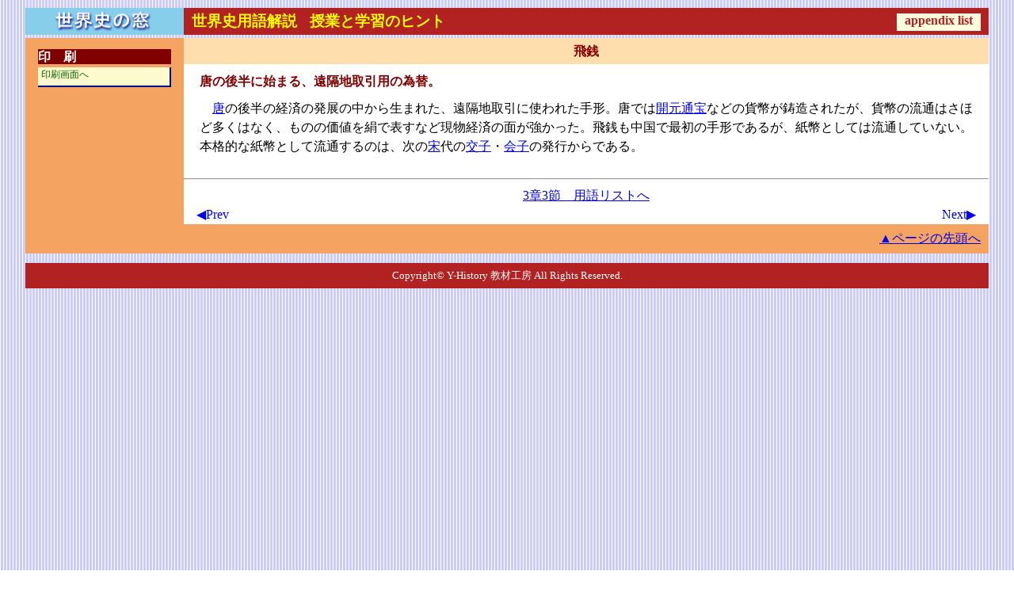

--- FILE ---
content_type: text/html
request_url: https://y-history.net/appendix/wh0302-117_4.html
body_size: 5070
content:
<?xml version="1.0" encoding="UTF-8"?>
<!DOCTYPE html PUBLIC "-//W3C//DTD XHTML 1.0 Transitional//EN" "http://www.w3.org/TR/xhtml1/DTD/xhtml1-transitional.dtd">
<html xmlns="http://www.w3.org/1999/xhtml">
<head>
<meta http-equiv="Content-Type" content="text/html; charset=UTF-8" />
<meta http-equiv="Content-Style-Type" content="text/css" />
<meta name="Keywords" content="飛銭" />
<meta name="Description" content="世界史の窓　appendix 用語とヒント" />
<!--　モバイル用に追加　-->
<meta name="viewport" content="width=device-width">
<title>飛銭</title>

<link id="base-style" rel="stylesheet" href="appendix.css" type="text/css" />
<script language="JavaScript" src="../wh_note/note_js.js" charset="UTF-8">
</script>
</head>
<body>

<div id="container">

	<div id="header">
		<div id="navigation">
			<img src="../wh_note/note_top_logo.gif" />
			<!--  <p class="pc">と</p>を追加 -->
			<p class="pc"><span>世界史用語解説</span>　<span>授業と学習のヒント</span><a href="appendix-list.html" target="list">appendix list</a></p>
			<!--　モバイル用に追加　-->
			<p class="mobile"><span>世界史用語解説</span></p>
			<p class="mobile2">授業と学習のヒント　<a href="appendix-list.html" target="list">appendix list</a></p>
		</div>
	</div>
	<!-- 印刷用画面の右上にあるメニュ 　通常画面では、css で non_print にしておき表示されない-->
	<!--「通常画面に戻る」で mondai_template.css と事項表示用の kaito_white.css に戻す -->
	<div id="note_menu">
		<span>|&nbsp;<a target="_self" href="#" onclick="window.print()">印刷</a>&nbsp;|&nbsp;<a href="#" onclick="document.getElementById('base-style').href='appendix.css';">通常画面に戻る</a>&nbsp;|</span>
	</div>
	<div id="contents">
		<div id="main">
			<div id="inner">

	<!--　ここからがカード　元ファイルからコピー--->	
  <div class="card" level="b" id="wh0302-117_4">
  <h3 yomi="ひせん">飛銭</h3><!-- "ひ" -->
  <p class="lead">唐の後半に始まる、遠隔地取引用の為替。</p>
   <div class="note-style">
   　<a href="wh0302-011.html">唐</a>の後半の経済の発展の中から生まれた、遠隔地取引に使われた手形。唐では<a href="wh0302-046_1.html">開元通宝</a>などの貨幣が鋳造されたが、貨幣の流通はさほど多くはなく、ものの価値を絹で表すなど現物経済の面が強かった。飛銭も中国で最初の手形であるが、紙幣としては流通していない。本格的な紙幣として流通するのは、次の<a href="wh0303-032.html">宋</a>代の<a href="wh0303-066.html">交子</a>・<a href="wh0303-066_1.html">会子</a>の発行からである。　</div>
  </div>

			<!-- 章節別リストへ戻る 　-->
			<div class="non_print">
				<hr />
				<p class="centering"><a href="appendix-list.html#wh0302-e" target="list">3章3節　用語リストへ</a></p>
				<!--  前頁へ・次頁へ　追加　-->
				<p class="prev-next">
					<span class="prev">　<a href="wh0302-117_2.html">◀Prev</a></span>
					<span class="next"><a href="wh0302-117_5.html">Next▶</a>　</span></p>
				<br clear="all" />
			</div>
			<!-- inner 終わり　-->
			</div>
		<!--　main 終わり　-->
		</div>

		<!-- メニューブロック ： appendix.css で margin-left:-100% に指定しているので、main の次に記述する必要がある。-->
		<div id="sub">

			<table class="subTable" style="font-size : 9pt;" id="go-print">
			    <tr>
					<th class="subTh">印　刷</th>
				</tr><tr>
					<td class="subTd pointer" onclick="document.getElementById('base-style').href='appendix_print.css';" onmouseover="this.style.background='palegoldenrod'" onmouseout="this.style.background='lemonchiffon'">印刷画面へ</td>
				</tr>
			</table>
			
			<!--　対応するノートへのリンク　忘れずに 
			<table class="subTable" style="font-size : 9pt;">
			    <tr>
					<th class="subTh">ノートの参照</th>
				</tr><tr>
				<td class="subTd" onmouseover="this.style.background='palegoldenrod'" onmouseout="this.style.background='lemonchiffon'"><a href="../wh_note/note_0302.html#midasi_04" target="_blank">第3章2節　エ．唐の動揺</a></td>
				</tr>
			</table>--->

			<!--
			<table class="subTable" style="font-size : 9pt;">
			    <tr>
					<th class="subTh">書籍案内</th>
				</tr><tr>
				<td class="subTd centering" onmouseover="this.style.background='palegoldenrod'" onmouseout="this.style.background='lemonchiffon'">

					<br />
					<span>西嶋定生『秦漢帝国』講談社学術文庫</span>
				</td>
				</tr>
			</table>
			-->
		
		<!-- sub 終わり -->
		</div>
	
		<!-- goto_top 表示ブロック -->
		<div id="goto_top">
			<a href="#top">▲ページの先頭へ</a>
		</div>

	<!-- contents 終わり -->
	</div>

	<!-- footer 表示ブロック -->
	<div id="footer">
		<p>Copyright&copy; Y-History 教材工房 All Rights Reserved.</p>
	</div>

<!-- container ここまで -->
</div>

</body>
</html>